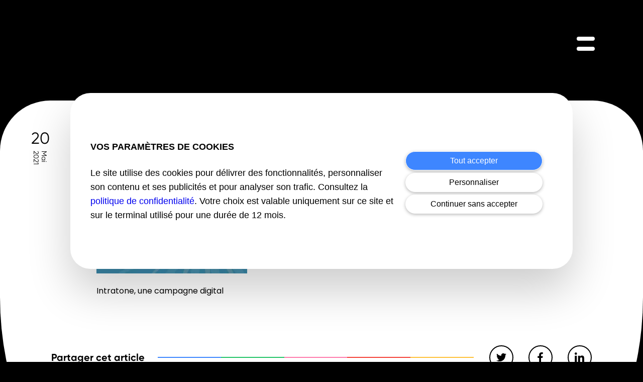

--- FILE ---
content_type: text/html; charset=UTF-8
request_url: https://www.nobilito.fr/realisations/intratone/2header_bd/
body_size: 13702
content:
<!doctype html>
<html dir="ltr" lang="fr-FR" prefix="og: https://ogp.me/ns#">
<head>
	<meta charset="UTF-8">
	<meta name="viewport" content="width=device-width, initial-scale=1">
	<link rel="profile" href="https://gmpg.org/xfn/11">
	<link rel="preconnect" href="https://fonts.gstatic.com">
	<link href="https://fonts.googleapis.com/css2?family=Poppins:wght@300;400;700&display=swap" rel="stylesheet">

	<title>Intratone, une campagne digital | Nobilito</title>
	<style>img:is([sizes="auto" i], [sizes^="auto," i]) { contain-intrinsic-size: 3000px 1500px }</style>
	
		<!-- All in One SEO 4.8.7 - aioseo.com -->
	<meta name="description" content="Intratone, une campagne digital" />
	<meta name="robots" content="max-image-preview:large" />
	<meta name="author" content="Nobilito"/>
	<meta name="google-site-verification" content="iZcYscop-MGAFVVW0QWePynAuI85ae2hz9E_t1Q7Z3Q" />
	<link rel="canonical" href="https://www.nobilito.fr/realisations/intratone/2header_bd/" />
	<meta name="generator" content="All in One SEO (AIOSEO) 4.8.7" />
		<meta property="og:locale" content="fr_FR" />
		<meta property="og:site_name" content="Nobilito | Agence de communication à Nantes" />
		<meta property="og:type" content="article" />
		<meta property="og:title" content="Intratone, une campagne digital | Nobilito" />
		<meta property="og:description" content="Intratone, une campagne digital" />
		<meta property="og:url" content="https://www.nobilito.fr/realisations/intratone/2header_bd/" />
		<meta property="og:image" content="https://www.nobilito.fr/wp-content/uploads/2021/02/04/blason-nobilito-trace-noir-blason-nobilito-trace-noir.png" />
		<meta property="og:image:secure_url" content="https://www.nobilito.fr/wp-content/uploads/2021/02/04/blason-nobilito-trace-noir-blason-nobilito-trace-noir.png" />
		<meta property="og:image:width" content="284" />
		<meta property="og:image:height" content="299" />
		<meta property="article:published_time" content="2021-05-20T08:52:13+00:00" />
		<meta property="article:modified_time" content="2021-05-20T08:55:49+00:00" />
		<meta property="article:publisher" content="https://www.facebook.com/nobilito/" />
		<meta name="twitter:card" content="summary" />
		<meta name="twitter:site" content="@nobilito" />
		<meta name="twitter:title" content="Intratone, une campagne digital | Nobilito" />
		<meta name="twitter:description" content="Intratone, une campagne digital" />
		<meta name="twitter:creator" content="@nobilito" />
		<meta name="twitter:image" content="https://www.nobilito.fr/wp-content/uploads/2021/02/04/blason-nobilito-trace-noir-blason-nobilito-trace-noir.png" />
		<script type="application/ld+json" class="aioseo-schema">
			{"@context":"https:\/\/schema.org","@graph":[{"@type":"BreadcrumbList","@id":"https:\/\/www.nobilito.fr\/realisations\/intratone\/2header_bd\/#breadcrumblist","itemListElement":[{"@type":"ListItem","@id":"https:\/\/www.nobilito.fr#listItem","position":1,"name":"Accueil","item":"https:\/\/www.nobilito.fr","nextItem":{"@type":"ListItem","@id":"https:\/\/www.nobilito.fr\/realisations\/intratone\/2header_bd\/#listItem","name":"Intratone, une campagne digital"}},{"@type":"ListItem","@id":"https:\/\/www.nobilito.fr\/realisations\/intratone\/2header_bd\/#listItem","position":2,"name":"Intratone, une campagne digital","previousItem":{"@type":"ListItem","@id":"https:\/\/www.nobilito.fr#listItem","name":"Accueil"}}]},{"@type":"ItemPage","@id":"https:\/\/www.nobilito.fr\/realisations\/intratone\/2header_bd\/#itempage","url":"https:\/\/www.nobilito.fr\/realisations\/intratone\/2header_bd\/","name":"Intratone, une campagne digital | Nobilito","description":"Intratone, une campagne digital","inLanguage":"fr-FR","isPartOf":{"@id":"https:\/\/www.nobilito.fr\/#website"},"breadcrumb":{"@id":"https:\/\/www.nobilito.fr\/realisations\/intratone\/2header_bd\/#breadcrumblist"},"author":{"@id":"https:\/\/www.nobilito.fr\/club\/author\/nobilito\/#author"},"creator":{"@id":"https:\/\/www.nobilito.fr\/club\/author\/nobilito\/#author"},"datePublished":"2021-05-20T10:52:13+02:00","dateModified":"2021-05-20T10:55:49+02:00"},{"@type":"Organization","@id":"https:\/\/www.nobilito.fr\/#organization","name":"Nobilito","description":"Agence de communication \u00e0 Nantes","url":"https:\/\/www.nobilito.fr\/","telephone":"+33253354000","logo":{"@type":"ImageObject","url":"https:\/\/www.nobilito.fr\/wp-content\/uploads\/2021\/02\/04\/blason-nobilito-trace-noir-blason-nobilito-trace-noir.png","@id":"https:\/\/www.nobilito.fr\/realisations\/intratone\/2header_bd\/#organizationLogo","width":284,"height":299},"image":{"@id":"https:\/\/www.nobilito.fr\/realisations\/intratone\/2header_bd\/#organizationLogo"},"sameAs":["https:\/\/www.facebook.com\/nobilito\/","https:\/\/twitter.com\/nobilito","https:\/\/www.instagram.com\/nobilito_nantes\/","https:\/\/www.tiktok.com\/@agencenobilito","https:\/\/www.youtube.com\/@nobilito","https:\/\/fr.linkedin.com\/company\/nobilito---communication-and-management-consulting"]},{"@type":"Person","@id":"https:\/\/www.nobilito.fr\/club\/author\/nobilito\/#author","url":"https:\/\/www.nobilito.fr\/club\/author\/nobilito\/","name":"Nobilito","image":{"@type":"ImageObject","@id":"https:\/\/www.nobilito.fr\/realisations\/intratone\/2header_bd\/#authorImage","url":"https:\/\/secure.gravatar.com\/avatar\/a00f3d7a4ae9f3680eafa81cbdf9004be3077247a385f4d819b96e21f9cb71a9?s=96&d=mm&r=g","width":96,"height":96,"caption":"Nobilito"}},{"@type":"WebSite","@id":"https:\/\/www.nobilito.fr\/#website","url":"https:\/\/www.nobilito.fr\/","name":"Nobilito","description":"Agence de communication \u00e0 Nantes","inLanguage":"fr-FR","publisher":{"@id":"https:\/\/www.nobilito.fr\/#organization"}}]}
		</script>
		<!-- All in One SEO -->


<!-- Google Tag Manager for WordPress by gtm4wp.com -->
<script data-cfasync="false" data-pagespeed-no-defer>
	var gtm4wp_datalayer_name = "dataLayer";
	var dataLayer = dataLayer || [];
</script>
<!-- End Google Tag Manager for WordPress by gtm4wp.com --><link rel='dns-prefetch' href='//cdnjs.cloudflare.com' />
<link rel="alternate" type="application/rss+xml" title="Nobilito &raquo; Flux" href="https://www.nobilito.fr/feed/" />
<link rel="alternate" type="application/rss+xml" title="Nobilito &raquo; Flux des commentaires" href="https://www.nobilito.fr/comments/feed/" />
<link rel='stylesheet' id='wp-block-library-css' href='https://www.nobilito.fr/wp-includes/css/dist/block-library/style.min.css?ver=6.8.3' type='text/css' media='all' />
<style id='safe-svg-svg-icon-style-inline-css' type='text/css'>
.safe-svg-cover{text-align:center}.safe-svg-cover .safe-svg-inside{display:inline-block;max-width:100%}.safe-svg-cover svg{fill:currentColor;height:100%;max-height:100%;max-width:100%;width:100%}

</style>
<link rel='stylesheet' id='nobi_theme-style-css' href='https://www.nobilito.fr/wp-content/themes/nobi_theme/style.css?ver=202407260649' type='text/css' media='all' />
<script type="text/javascript" src="https://www.nobilito.fr/wp-includes/js/jquery/jquery.min.js?ver=3.7.1" id="jquery-core-js"></script>
<script type="text/javascript" src="https://www.nobilito.fr/wp-includes/js/jquery/jquery-migrate.min.js?ver=3.4.1" id="jquery-migrate-js"></script>
<link rel="https://api.w.org/" href="https://www.nobilito.fr/wp-json/" /><link rel="alternate" title="JSON" type="application/json" href="https://www.nobilito.fr/wp-json/wp/v2/media/10043" /><link rel='shortlink' href='https://www.nobilito.fr/?p=10043' />
<link rel="alternate" title="oEmbed (JSON)" type="application/json+oembed" href="https://www.nobilito.fr/wp-json/oembed/1.0/embed?url=https%3A%2F%2Fwww.nobilito.fr%2Frealisations%2Fintratone%2F2header_bd%2F" />
<link rel="alternate" title="oEmbed (XML)" type="text/xml+oembed" href="https://www.nobilito.fr/wp-json/oembed/1.0/embed?url=https%3A%2F%2Fwww.nobilito.fr%2Frealisations%2Fintratone%2F2header_bd%2F&#038;format=xml" />

<!-- Google Tag Manager for WordPress by gtm4wp.com -->
<!-- GTM Container placement set to footer -->
<script data-cfasync="false" data-pagespeed-no-defer>
	var dataLayer_content = {"pageTitle":"Intratone, une campagne digital | Nobilito","pagePostType":"attachment","pagePostType2":"single-attachment","pagePostAuthor":"Nobilito","pagePostDate":"20 mai 2021","pagePostDateYear":2021,"pagePostDateMonth":5,"pagePostDateDay":20,"pagePostDateDayName":"jeudi","pagePostDateHour":10,"pagePostDateMinute":52,"pagePostDateIso":"2021-05-20T10:52:13+02:00","pagePostDateUnix":1621507933,"pagePostTerms":{"meta":{"resmushed_quality":80,"resmushed_cumulated_original_sizes":2737613,"resmushed_cumulated_optimized_sizes":1243152}},"postID":10043};
	dataLayer.push( dataLayer_content );
</script>
<script data-cfasync="false" data-pagespeed-no-defer>
(function(w,d,s,l,i){w[l]=w[l]||[];w[l].push({'gtm.start':
new Date().getTime(),event:'gtm.js'});var f=d.getElementsByTagName(s)[0],
j=d.createElement(s),dl=l!='dataLayer'?'&l='+l:'';j.async=true;j.src=
'//www.googletagmanager.com/gtm.js?id='+i+dl+'&gtm_auth=munbqwvwdVDCwx_H_5PGig&gtm_preview=env-1&gtm_cookies_win=x';f.parentNode.insertBefore(j,f);
})(window,document,'script','dataLayer','GTM-W34KVQH');
</script>
<!-- End Google Tag Manager for WordPress by gtm4wp.com --><link rel="preload" as="font" crossorigin="anonymous" href="https://www.nobilito.fr/wp-content/themes/nobi_theme/fonts/wigrum/wigrum-bold/wigrum-bold.woff2" />
<link rel="preload" as="font" crossorigin="anonymous" href="https://www.nobilito.fr/wp-content/themes/nobi_theme/fonts/wigrum/wigrum-bold/wigrum-bold.woff" />
<link rel="preload" as="font" crossorigin="anonymous" href="https://www.nobilito.fr/wp-content/themes/nobi_theme/fonts/wigrum/wigrum-bold/wigrum-bold.ttf" />
<link rel="preload" as="font" crossorigin="anonymous" href="https://www.nobilito.fr/wp-content/themes/nobi_theme/fonts/wigrum/wigrum-italic/wigrum-italic.woff" />
<link rel="preload" as="font" crossorigin="anonymous" href="https://www.nobilito.fr/wp-content/themes/nobi_theme/fonts/wigrum/wigrum-italic/wigrum-italic.ttf" />
<link rel="preload" as="font" crossorigin="anonymous" href="https://www.nobilito.fr/wp-content/themes/nobi_theme/fonts/wigrum/wigrum-italic/wigrum-italic.woff2" />
<link rel="preload" as="font" crossorigin="anonymous" href="https://www.nobilito.fr/wp-content/themes/nobi_theme/fonts/wigrum/wigrum-italic/wigrum-italic.css" />
<link rel="preload" as="font" crossorigin="anonymous" href="https://www.nobilito.fr/wp-content/themes/nobi_theme/fonts/wigrum/wigrum-light/wigrum-light.woff" />
<link rel="preload" as="font" crossorigin="anonymous" href="https://www.nobilito.fr/wp-content/themes/nobi_theme/fonts/wigrum/wigrum-light/wigrum-light.woff2" />
<link rel="preload" as="font" crossorigin="anonymous" href="https://www.nobilito.fr/wp-content/themes/nobi_theme/fonts/wigrum/wigrum-light/wigrum-light.ttf" />
<link rel="preload" as="font" crossorigin="anonymous" href="https://www.nobilito.fr/wp-content/themes/nobi_theme/fonts/wigrum/wigrum-light/wigrum-light.css" />
<link rel="preload" as="font" crossorigin="anonymous" href="https://www.nobilito.fr/wp-content/themes/nobi_theme/fonts/wigrum/wigrum-regular/wigrum-regular.woff" />
<link rel="preload" as="font" crossorigin="anonymous" href="https://www.nobilito.fr/wp-content/themes/nobi_theme/fonts/wigrum/wigrum-regular/wigrum-regular.ttf" />
<link rel="preload" as="font" crossorigin="anonymous" href="https://www.nobilito.fr/wp-content/themes/nobi_theme/fonts/wigrum/wigrum-regular/wigrum-regular.woff2" />
<link rel="preload" as="font" crossorigin="anonymous" href="https://www.nobilito.fr/wp-content/themes/nobi_theme/fonts/wigrum/wigrum-regular/wigrum-regular.css" />
<link rel="preload" as="font" crossorigin="anonymous" href="https://www.nobilito.fr/wp-content/themes/nobi_theme/fonts/gilroy/gilroy-extrabold-webfont.woff2" />
<link rel="preload" as="font" crossorigin="anonymous" href="https://www.nobilito.fr/wp-content/themes/nobi_theme/fonts/gilroy/gilroy-semibold-webfont.woff" />
<link rel="preload" as="font" crossorigin="anonymous" href="https://www.nobilito.fr/wp-content/themes/nobi_theme/fonts/gilroy/gilroy-regular-webfont.woff2" />
<link rel="preload" as="font" crossorigin="anonymous" href="https://www.nobilito.fr/wp-content/themes/nobi_theme/fonts/gilroy/gilroy-regular-webfont.woff" />
<link rel="preload" as="font" crossorigin="anonymous" href="https://www.nobilito.fr/wp-content/themes/nobi_theme/fonts/gilroy/gilroy-semibold-webfont.woff2" />
<link rel="preload" as="font" crossorigin="anonymous" href="https://www.nobilito.fr/wp-content/themes/nobi_theme/fonts/gilroy/gilroy-extrabold-webfont.woff" />
<link rel="preload" as="font" crossorigin="anonymous" href="https://www.nobilito.fr/wp-content/themes/nobi_theme/fonts/gilroy/gilroy-bold-webfont.woff2" />
<link rel="preload" as="font" crossorigin="anonymous" href="https://www.nobilito.fr/wp-content/themes/nobi_theme/fonts/gilroy/gilroy-bold-webfont.woff" />
<link rel="preload" as="font" crossorigin="anonymous" href="https://www.nobilito.fr/wp-content/themes/nobi_theme/fonts/icomoon/icomoon.svg" />
<link rel="preload" as="font" crossorigin="anonymous" href="https://www.nobilito.fr/wp-content/themes/nobi_theme/fonts/icomoon/icomoon.eot" />
<link rel="preload" as="font" crossorigin="anonymous" href="https://www.nobilito.fr/wp-content/themes/nobi_theme/fonts/icomoon/icomoon.woff" />
<link rel="preload" as="font" crossorigin="anonymous" href="https://www.nobilito.fr/wp-content/themes/nobi_theme/fonts/icomoon/icomoon.ttf" />
<link rel="icon" href="https://www.nobilito.fr/wp-content/uploads/2021/02/04/blason-nobilito-trace-noir-blason-nobilito-trace-noir-150x150.png" sizes="32x32" />
<link rel="icon" href="https://www.nobilito.fr/wp-content/uploads/2021/02/04/blason-nobilito-trace-noir-blason-nobilito-trace-noir.png" sizes="192x192" />
<link rel="apple-touch-icon" href="https://www.nobilito.fr/wp-content/uploads/2021/02/04/blason-nobilito-trace-noir-blason-nobilito-trace-noir.png" />
<meta name="msapplication-TileImage" content="https://www.nobilito.fr/wp-content/uploads/2021/02/04/blason-nobilito-trace-noir-blason-nobilito-trace-noir.png" />
</head>
<body class="attachment wp-singular attachment-template-default single single-attachment postid-10043 attachmentid-10043 attachment-png wp-embed-responsive wp-theme-nobi_theme">
<div id="page" class="site">
	<a class="skip-link screen-reader-text" href="#content">Skip to content</a>

	<header id="masthead" class="site-header">

		<div class="site-header-inner">
			<!--  Logo    -->
				<a title="Page d'accueil Nobilito" href="https://www.nobilito.fr"
				   class="custom-logo-link" rel="home">

        <span class="logo">
         	<svg xmlns="http://www.w3.org/2000/svg" width="201" height="44" viewBox="0 0 201 44">
    <path fill="currentColor" fill-rule="evenodd" d="M128.593 33.559c0 1.436 1.156 2.6 2.582 2.6l.017 6.744h-.975c-5.354 0-9.71-4.386-9.71-9.777V4.739h8.086v28.82zm-42.984 1.923c3.77 0 6.835-3.087 6.838-6.881-.003-3.795-3.069-6.882-6.838-6.882-3.77 0-6.835 3.087-6.838 6.882.003 3.794 3.069 6.88 6.838 6.88zm.7-21.886c7.548 0 14.203 6.718 14.206 15.005-.003 8.287-6.658 15.004-14.206 15.004-3.844 0-7.404-1.653-9.676-4.337-1.781 2.214-4.5 3.635-7.544 3.635h-.975l.017-6.744a2.592 2.592 0 0 0 2.582-2.6V4.739h8.085v11.85c1.861-1.88 4.363-2.993 7.511-2.993zm19.41 29.307V14.309h8.066v28.594h-8.066zM109.752 0c2.599 0 4.706 2.122 4.706 4.739 0 2.616-2.107 4.738-4.706 4.738s-4.706-2.122-4.706-4.738c0-2.617 2.107-4.739 4.706-4.739zm27.076 42.903V14.309h8.067v28.594h-8.067zM140.862 0c2.599 0 4.705 2.122 4.705 4.739 0 2.616-2.106 4.738-4.705 4.738-2.6 0-4.706-2.122-4.706-4.738 0-2.617 2.107-4.739 4.706-4.739zm45.23 35.492c3.771 0 6.84-3.089 6.84-6.887 0-3.796-3.069-6.886-6.84-6.886-3.77 0-6.838 3.09-6.838 6.886 0 3.798 3.068 6.887 6.839 6.887zm0-21.896c8.233 0 14.906 6.72 14.906 15.01s-6.673 15.009-14.905 15.009c-4.287 0-8.15-1.825-10.869-4.743-1.913 2.866-4.902 4.744-8.78 4.744-7.064 0-12.81-5.787-12.81-12.9v-8.961h-4.304v-7.446h4.304v-9.57h8.067v9.57h6.158v7.446h-6.158v9.463c0 2.634 2.128 4.777 4.743 4.777s4.743-2.143 4.743-4.777v-2.613c0-8.288 6.673-15.009 14.906-15.009zM50.095 35.492c3.771 0 6.84-3.089 6.84-6.887 0-3.796-3.069-6.886-6.84-6.886-3.77 0-6.838 3.09-6.838 6.886 0 3.798 3.068 6.887 6.838 6.887zm0-21.896c8.233 0 14.906 6.72 14.906 15.01 0 8.289-6.673 15.01-14.906 15.01-8.232 0-14.905-6.721-14.905-15.01 0-8.29 6.673-15.01 14.905-15.01zm-31.67 0c6.778 0 12.059 5.437 12.059 12.143v17.164h-8.067V27.471c0-3.261-2.626-5.907-5.865-5.907-3.24 0-5.866 2.646-5.866 5.907v15.432H2.6v-19.26c0-1.436-1.157-2.6-2.582-2.6L0 14.298h.976c3.241 0 6.11 1.614 7.874 4.08 2.203-2.902 5.667-4.783 9.575-4.783z"/>
</svg>
        </span>

					<span class="sign">
          	<svg xmlns="http://www.w3.org/2000/svg" viewBox="0 0 60 64">
	<path fill="currentColor" fill-rule="evenodd"
				d="M43.894 41.799h-7.536V27.33c0-3.058-2.454-5.538-5.48-5.538-3.027 0-5.48 2.48-5.48 5.538v14.468h-7.554V23.742c0-1.347-1.08-2.439-2.412-2.439l-.017-6.322h.912c3.028 0 5.707 1.513 7.356 3.825 2.059-2.72 5.294-4.484 8.945-4.484 6.331 0 11.266 5.097 11.266 11.385v16.092zM0-.001v33.42c0 16.7 13.396 30.236 29.922 30.236 16.525 0 29.92-13.537 29.92-30.236V0H0z"/>
</svg>
        	</span>

				</a>
			<!--  END Logo    -->
		</div>

		<div id="container-nav" class="container-nav">

			<div class="container-one">

				<div class="container-one-header">
					<a title="Page d'accueil Nobilito" href="https://www.nobilito.fr"
					   class="custom-logo-link" rel="home">

            <span class="logo">
              <svg xmlns="http://www.w3.org/2000/svg" width="201" height="44" viewBox="0 0 201 44">
    <path fill="#ffffff" fill-rule="evenodd" d="M128.593 33.559c0 1.436 1.156 2.6 2.582 2.6l.017 6.744h-.975c-5.354 0-9.71-4.386-9.71-9.777V4.739h8.086v28.82zm-42.984 1.923c3.77 0 6.835-3.087 6.838-6.881-.003-3.795-3.069-6.882-6.838-6.882-3.77 0-6.835 3.087-6.838 6.882.003 3.794 3.069 6.88 6.838 6.88zm.7-21.886c7.548 0 14.203 6.718 14.206 15.005-.003 8.287-6.658 15.004-14.206 15.004-3.844 0-7.404-1.653-9.676-4.337-1.781 2.214-4.5 3.635-7.544 3.635h-.975l.017-6.744a2.592 2.592 0 0 0 2.582-2.6V4.739h8.085v11.85c1.861-1.88 4.363-2.993 7.511-2.993zm19.41 29.307V14.309h8.066v28.594h-8.066zM109.752 0c2.599 0 4.706 2.122 4.706 4.739 0 2.616-2.107 4.738-4.706 4.738s-4.706-2.122-4.706-4.738c0-2.617 2.107-4.739 4.706-4.739zm27.076 42.903V14.309h8.067v28.594h-8.067zM140.862 0c2.599 0 4.705 2.122 4.705 4.739 0 2.616-2.106 4.738-4.705 4.738-2.6 0-4.706-2.122-4.706-4.738 0-2.617 2.107-4.739 4.706-4.739zm45.23 35.492c3.771 0 6.84-3.089 6.84-6.887 0-3.796-3.069-6.886-6.84-6.886-3.77 0-6.838 3.09-6.838 6.886 0 3.798 3.068 6.887 6.839 6.887zm0-21.896c8.233 0 14.906 6.72 14.906 15.01s-6.673 15.009-14.905 15.009c-4.287 0-8.15-1.825-10.869-4.743-1.913 2.866-4.902 4.744-8.78 4.744-7.064 0-12.81-5.787-12.81-12.9v-8.961h-4.304v-7.446h4.304v-9.57h8.067v9.57h6.158v7.446h-6.158v9.463c0 2.634 2.128 4.777 4.743 4.777s4.743-2.143 4.743-4.777v-2.613c0-8.288 6.673-15.009 14.906-15.009zM50.095 35.492c3.771 0 6.84-3.089 6.84-6.887 0-3.796-3.069-6.886-6.84-6.886-3.77 0-6.838 3.09-6.838 6.886 0 3.798 3.068 6.887 6.838 6.887zm0-21.896c8.233 0 14.906 6.72 14.906 15.01 0 8.289-6.673 15.01-14.906 15.01-8.232 0-14.905-6.721-14.905-15.01 0-8.29 6.673-15.01 14.905-15.01zm-31.67 0c6.778 0 12.059 5.437 12.059 12.143v17.164h-8.067V27.471c0-3.261-2.626-5.907-5.865-5.907-3.24 0-5.866 2.646-5.866 5.907v15.432H2.6v-19.26c0-1.436-1.157-2.6-2.582-2.6L0 14.298h.976c3.241 0 6.11 1.614 7.874 4.08 2.203-2.902 5.667-4.783 9.575-4.783z"/>
</svg>
            </span>

					</a>

					<button class="close-menu">

					</button>
				</div>

				<!-- Menu supérieur (Recrutement / Contact) -->
				<div class="menu-superieur">
					<nav class="menu-menu-superieur-container"><ul id="menu-menu-superieur" class=""><li id="menu-item-11770" class="menu-item menu-item-type-post_type menu-item-object-page menu-item-11770"><a href="https://www.nobilito.fr/agence-nous-rejoindre/">Postuler</a></li>
<li id="menu-item-11751" class="menu-item menu-item-type-post_type menu-item-object-page menu-item-11751"><a href="https://www.nobilito.fr/contact/">Nous contacter</a></li>
</ul></nav>				</div>

				<!-- Menu principal -->
				<div class="menu-principal">
					<nav class="menu-menu-principal-container"><ul id="menu-menu-principal" class=""><li id="menu-item-7589" class="menu-item menu-item-type-post_type menu-item-object-page menu-item-has-children menu-item-7589"><a href="https://www.nobilito.fr/agence/">L’agence</a>
<ul class="sub-menu">
	<li id="menu-item-14990" class="menu-item menu-item-type-post_type menu-item-object-page menu-item-14990"><a href="https://www.nobilito.fr/agence/notre-raison-d-etre/">Notre raison d’être</a></li>
	<li id="menu-item-11746" class="menu-item menu-item-type-post_type menu-item-object-page menu-item-11746"><a href="https://www.nobilito.fr/agence/nos-engagements/">Nos engagements</a></li>
	<li id="menu-item-11744" class="menu-item menu-item-type-post_type menu-item-object-page menu-item-11744"><a href="https://www.nobilito.fr/agence/nantes/">Agence de Nantes</a></li>
	<li id="menu-item-11748" class="menu-item menu-item-type-post_type menu-item-object-page menu-item-11748"><a href="https://www.nobilito.fr/agence/nobiteam/">Notre équipe</a></li>
</ul>
</li>
<li id="menu-item-7719" class="menu-item menu-item-type-post_type_archive menu-item-object-realisations menu-item-7719"><a href="https://www.nobilito.fr/realisations/">Réalisations</a></li>
<li id="menu-item-11749" class="menu-item menu-item-type-post_type menu-item-object-page current_page_parent menu-item-11749"><a href="https://www.nobilito.fr/club/">Le Club</a></li>
<li id="menu-item-9080" class="menu-item menu-item-type-post_type menu-item-object-page menu-item-9080"><a href="https://www.nobilito.fr/nos-publications/">Nos publications</a></li>
<li id="menu-item-15378" class="menu-item menu-item-type-post_type menu-item-object-page menu-item-15378"><a href="https://www.nobilito.fr/nos-formations-digitales-et-social-media-certifiees-qualiopi/">Nos formations</a></li>
</ul></nav>				</div>

				<!-- Menu expertises -->
				<div class="menu-expertises">
					<div class="menu-title">
						Expertises					</div>
					<nav class="menu-menu-expertises-container"><ul id="menu-menu-expertises" class=""><li id="menu-item-11688" class="menu-item menu-item-type-post_type menu-item-object-page menu-item-has-children menu-item-11688"><a href="https://www.nobilito.fr/strategie/"><span class="title-start">Stratégie</span></a>
<ul class="sub-menu">
	<li id="menu-item-11753" class="menu-item menu-item-type-post_type menu-item-object-page menu-item-11753"><a href="https://www.nobilito.fr/strategie/strategie-de-marque/">Stratégie de marque</a></li>
	<li id="menu-item-11754" class="menu-item menu-item-type-post_type menu-item-object-page menu-item-11754"><a href="https://www.nobilito.fr/strategie/plateforme-de-marque/">Naming</a></li>
	<li id="menu-item-11752" class="menu-item menu-item-type-post_type menu-item-object-page menu-item-11752"><a href="https://www.nobilito.fr/strategie/plan-de-communication/">Plan de communication</a></li>
	<li id="menu-item-11755" class="menu-item menu-item-type-post_type menu-item-object-page menu-item-11755"><a href="https://www.nobilito.fr/strategie/strategie-digitale/">Stratégie digitale</a></li>
	<li id="menu-item-11756" class="menu-item menu-item-type-post_type menu-item-object-page menu-item-11756"><a href="https://www.nobilito.fr/strategie/marque-employeur/">Marque employeur</a></li>
</ul>
</li>
<li id="menu-item-11687" class="menu-item menu-item-type-post_type menu-item-object-page menu-item-has-children menu-item-11687"><a href="https://www.nobilito.fr/content/"><span class="title-start">Content</span></a>
<ul class="sub-menu">
	<li id="menu-item-11757" class="menu-item menu-item-type-post_type menu-item-object-page menu-item-11757"><a href="https://www.nobilito.fr/content/creation-identite-de-marque/">Création &#038; identité de marque</a></li>
	<li id="menu-item-11760" class="menu-item menu-item-type-post_type menu-item-object-page menu-item-11760"><a href="https://www.nobilito.fr/content/brand-content/">Brand content – Contenu de marque</a></li>
	<li id="menu-item-11758" class="menu-item menu-item-type-post_type menu-item-object-page menu-item-11758"><a href="https://www.nobilito.fr/content/motion-design/">Motion design</a></li>
	<li id="menu-item-11761" class="menu-item menu-item-type-post_type menu-item-object-page menu-item-11761"><a href="https://www.nobilito.fr/content/edition/">Edition – Support print</a></li>
</ul>
</li>
<li id="menu-item-11766" class="menu-item menu-item-type-post_type menu-item-object-page menu-item-has-children menu-item-11766"><a href="https://www.nobilito.fr/digital/"><span class="title-start">Digital</span></a>
<ul class="sub-menu">
	<li id="menu-item-11769" class="menu-item menu-item-type-post_type menu-item-object-page menu-item-11769"><a href="https://www.nobilito.fr/digital/ergonomie-web/">UX design</a></li>
	<li id="menu-item-15348" class="menu-item menu-item-type-post_type menu-item-object-page menu-item-15348"><a href="https://www.nobilito.fr/digital/accessibilite-web/">Accessibilité web</a></li>
	<li id="menu-item-11768" class="menu-item menu-item-type-post_type menu-item-object-page menu-item-11768"><a href="https://www.nobilito.fr/digital/sites-web/">Création de sites web</a></li>
	<li id="menu-item-11767" class="menu-item menu-item-type-post_type menu-item-object-page menu-item-11767"><a href="https://www.nobilito.fr/digital/e-commerce/">Site e-commerce</a></li>
	<li id="menu-item-11765" class="menu-item menu-item-type-post_type menu-item-object-page menu-item-11765"><a href="https://www.nobilito.fr/activation/marketing-automation/">Marketing automation</a></li>
</ul>
</li>
<li id="menu-item-11689" class="menu-item menu-item-type-post_type menu-item-object-page menu-item-has-children menu-item-11689"><a href="https://www.nobilito.fr/activation/"><span class="title-start">Activation</span></a>
<ul class="sub-menu">
	<li id="menu-item-11759" class="menu-item menu-item-type-post_type menu-item-object-page menu-item-11759"><a href="https://www.nobilito.fr/content/publicite/">Publicité</a></li>
	<li id="menu-item-11763" class="menu-item menu-item-type-post_type menu-item-object-page menu-item-11763"><a href="https://www.nobilito.fr/activation/webmarketing/">Marketing digital</a></li>
	<li id="menu-item-14025" class="menu-item menu-item-type-post_type menu-item-object-page menu-item-14025"><a href="https://www.nobilito.fr/activation/accompagnement-seo-et-sea/">Accompagnement SEO et SEA</a></li>
	<li id="menu-item-11762" class="menu-item menu-item-type-post_type menu-item-object-page menu-item-11762"><a href="https://www.nobilito.fr/activation/community-management/">Social media</a></li>
	<li id="menu-item-11764" class="menu-item menu-item-type-post_type menu-item-object-page menu-item-11764"><a href="https://www.nobilito.fr/activation/agence-strategie-influence-social-selling/">Influence et social selling</a></li>
</ul>
</li>
</ul></nav>				</div>

			</div>

		</div>

		<div class="header-nav-action">
			<button class="menu-toggle" aria-controls="container-nav" aria-expanded="false"></button>
		</div>

	</header><!-- #masthead -->

	<div id="content" class="site-content">
		<div class="progress-bar">
			<div class="progress-bar-inner">

			</div>
		</div>

	<div id="primary" class="content-area">
		<main id="main" class="site-main">

		
<article id="post-10043"
	class="post-10043 attachment type-attachment status-inherit hentry"	>

	<header class="post_header">
			</header><!-- .entry-header -->

	<section class="entry-content post_content call_to_action">
		<div class="entry-content-inner wrap">

			<time datetime="2021-05-20 10:52:13">
				<span class="day">20</span>
				<span class="month">
          <span>mai</span>
          <span>2021</span>
        </span>
			</time>

			<div class="content-inner mo-6of6 d-10of12 xl-8of12">
				<!--   Zone de titre   -->
								<h1 class="entry-title">Intratone, une campagne digital</h1>				<p class="attachment"><a href='https://www.nobilito.fr/wp-content/uploads/2021/05/20/2header-bd.png'><img fetchpriority="high" decoding="async" width="300" height="208" src="https://www.nobilito.fr/wp-content/uploads/2021/05/20/2header-bd-300x208.png" class="attachment-medium size-medium" alt="Intratone, une campagne digital" srcset="https://www.nobilito.fr/wp-content/uploads/2021/05/20/2header-bd-300x208.png 300w, https://www.nobilito.fr/wp-content/uploads/2021/05/20/2header-bd-1024x710.png 1024w, https://www.nobilito.fr/wp-content/uploads/2021/05/20/2header-bd-768x532.png 768w, https://www.nobilito.fr/wp-content/uploads/2021/05/20/2header-bd-375x260.png 375w, https://www.nobilito.fr/wp-content/uploads/2021/05/20/2header-bd-642x445.png 642w, https://www.nobilito.fr/wp-content/uploads/2021/05/20/2header-bd-802x556.png 802w, https://www.nobilito.fr/wp-content/uploads/2021/05/20/2header-bd-216x150.png 216w, https://www.nobilito.fr/wp-content/uploads/2021/05/20/2header-bd.png 1200w" sizes="(max-width: 300px) 100vw, 300px" /></a></p>
<p>Intratone, une campagne digital</p>
			</div>
			<div class="social-share">

  <p>
    Partager cet article  </p>

  <div class="social-share-block">
    <a class="social-share-button" onclick="return share(this.href);"
       href="https://twitter.com/intent/tweet?url=https%3A%2F%2Fwww.nobilito.fr%2Frealisations%2Fintratone%2F2header_bd%2F&amp;text=Intratone%2C+une+campagne+digital">
			<?xml version="1.0" encoding="UTF-8"?>
<svg width="72px" height="60px" viewBox="0 0 72 60" version="1.1" xmlns="http://www.w3.org/2000/svg" xmlns:xlink="http://www.w3.org/1999/xlink">
    <!-- Generator: Sketch 63 (92445) - https://sketch.com -->
    <title></title>
    <desc>Created with Sketch.</desc>
    <g id="Symbols" stroke="none" stroke-width="1" fill="none" fill-rule="evenodd">
        <path d="M22.640571,59.2499946 C31.2655497,59.2499946 38.906158,57.0468742 45.5623914,52.6406354 C51.6561261,48.7031448 56.3904906,43.4062817 59.7654825,36.7500483 C63.046724,30.4688125 64.6873458,23.9532038 64.6873458,17.2032199 C64.6873458,16.3594719 64.6404716,15.7500991 64.5467211,15.3750992 C67.4529649,13.2188551 69.9373325,10.6407348 71.9998283,7.64074268 C69.187335,8.85949049 66.3748417,9.65636216 63.5623485,10.031362 C66.7498416,8.06261668 68.9060857,5.34387387 70.031083,1.87513143 C67.1248392,3.5626274 63.9842224,4.7344989 60.6092305,5.39074805 C59.2029838,3.9845014 57.5858002,2.85950408 55.7576796,2.01575609 C53.9295589,1.1720081 51.9373755,0.75013411 49.7811313,0.75013411 C47.1561369,0.75013411 44.7186434,1.40638326 42.4686487,2.71887942 C40.2186541,4.03137557 38.4374076,5.8360602 37.1249115,8.13292901 C35.8124153,10.4297978 35.1561662,12.8907294 35.1561662,15.5157239 C35.1561662,16.6407212 35.2499167,17.7657185 35.4374155,18.8907159 C29.4374291,18.6094665 23.7890065,17.1094694 18.4921434,14.3907266 C13.1952803,11.6719838 8.71872921,8.0157425 5.06248793,3.42200274 C3.65624128,5.76574787 2.95311796,8.2266795 2.95311796,10.8047976 C2.95311796,13.3829158 3.56249079,15.7500991 4.7812386,17.9063432 C5.99998641,20.0625874 7.5937319,21.8438338 9.5624772,23.2500805 C7.21873207,23.15633 5.01561376,22.500083 2.95311796,21.2813352 L2.95311796,21.5625845 C2.95311796,25.0313269 4.07811528,28.1250696 6.32810991,30.8438124 C8.57810455,33.5625552 11.3905978,35.2969275 14.7655898,36.046925 C13.4530936,36.3281743 12.1405953,36.468799 10.8280992,36.468799 C9.9843512,36.468799 9.09372903,36.4219248 8.15623055,36.3281743 C9.09372903,39.2344181 10.804661,41.6484734 13.2890308,43.5703445 C15.7734006,45.4922157 18.6562062,46.4531501 21.9374477,46.4531501 C16.4999599,50.6718901 10.359351,52.7812601 3.51561662,52.7812601 C2.20312046,52.7812601 1.03124683,52.7343859 0,52.6406354 C6.8437344,57.0468742 14.39059,59.2499946 22.640571,59.2499946 Z" id="" fill="#FFFFFF" fill-rule="nonzero" style="mix-blend-mode: difference;"></path>
    </g>
</svg>    </a>

    <a class="fb-xfbml-parse-ignore social-share-button" onclick="return share(this.href);"
       href="https://www.facebook.com/sharer/sharer.php?u=https%3A%2F%2Fwww.nobilito.fr%2Frealisations%2Fintratone%2F2header_bd%2F&amp;src=sdkpreparse">
			<?xml version="1.0" encoding="UTF-8"?>
<svg width="38px" height="72px" viewBox="0 0 38 72" version="1.1" xmlns="http://www.w3.org/2000/svg" xmlns:xlink="http://www.w3.org/1999/xlink">
    <!-- Generator: Sketch 63 (92445) - https://sketch.com -->
    <title></title>
    <desc>Created with Sketch.</desc>
    <g id="Symbols" stroke="none" stroke-width="1" fill="none" fill-rule="evenodd">
        <path d="M24.4843177,71.9999785 L24.4843177,39.7969303 L34.7499182,39.7969303 L36.4374142,27.0000858 L24.4843177,27.0000858 L24.4843177,18.140732 C24.4843177,16.0782362 24.8593175,14.5782412 25.609315,13.6407427 C26.5468135,12.5157454 28.2811836,11.9532467 30.8124276,11.9532467 L37.5624115,11.9532467 L37.5624115,0.562648863 C35.0311675,0.187649041 31.7499261,0.000150203705 27.718685,0.000150203705 C22.7499475,0.000150203705 18.7655806,1.47670918 15.7655885,4.42982714 C12.7655963,7.3829451 11.2655992,11.5313727 11.2655992,16.87511 L11.2655992,27.0000858 L0.4375,27.0000858 L0.4375,39.7969303 L11.2655992,39.7969303 L11.2655992,71.9999785 L24.4843177,71.9999785 Z" id="" fill="#FFFFFF" fill-rule="nonzero" style="mix-blend-mode: difference;"></path>
    </g>
</svg>    </a>

    <a onclick="return share(this.href);" class="social-share-button"
       href="https://www.linkedin.com/shareArticle?mini=true&amp;url=https%3A%2F%2Fwww.nobilito.fr%2Frealisations%2Fintratone%2F2header_bd%2F&amp;title=Intratone%2C+une+campagne+digital">
			<?xml version="1.0" encoding="UTF-8"?>
<svg width="63px" height="64px" viewBox="0 0 63 64" version="1.1" xmlns="http://www.w3.org/2000/svg" xmlns:xlink="http://www.w3.org/1999/xlink">
    <!-- Generator: Sketch 63 (92445) - https://sketch.com -->
    <title></title>
    <desc>Created with Sketch.</desc>
    <g id="Symbols" stroke="none" stroke-width="1" fill="none" fill-rule="evenodd">
        <path d="M7.5937319,15.6876033 C9.65622769,15.6876033 11.437472,14.9376058 12.9374692,13.4376086 C14.4374663,11.9376115 15.1874638,10.1563672 15.1874638,8.09387137 C15.1874638,6.03137557 14.4374663,4.25013125 12.9374692,2.75013411 C11.437472,1.25013697 9.65622769,0.500139475 7.5937319,0.500139475 C5.5312361,0.500139475 3.74999177,1.25013697 2.24999464,2.75013411 C0.749997497,4.25013125 0,6.03137557 0,8.09387137 C0,10.1563672 0.749997497,11.9376115 2.24999464,13.4376086 C3.74999177,14.9376058 5.5312361,15.6876033 7.5937319,15.6876033 Z M35.2967908,63.4999893 L35.2967908,42.6875389 C35.2967908,39.4062974 35.765539,36.9219276 36.7030375,35.2344317 C37.9217853,32.984437 40.0311553,31.8594397 43.0311474,31.8594397 C46.0311395,31.8594397 48.0467612,33.1250617 49.078008,35.6563057 C49.6405066,37.1563028 49.921756,39.5937963 49.921756,42.9687882 L49.921756,63.4999893 L62.9998498,63.4999893 L62.9998498,40.4375443 C62.9998498,33.9688097 62.0623513,29.1875711 60.1873565,26.0938285 C57.749863,22.2500883 53.4842468,20.3282172 47.390512,20.3282172 C44.3905199,20.3282172 41.7655254,21.0782147 39.5155308,22.5782118 C37.453035,23.7969596 35.95304,25.343831 35.0155415,27.2188258 L34.8749169,27.2188258 L34.8749169,21.4532145 L22.3593217,21.4532145 L22.3593217,63.4999893 L35.2967908,63.4999893 Z M14.0624665,63.4999893 L14.0624665,21.4532145 L0.984372653,21.4532145 L0.984372653,63.4999893 L14.0624665,63.4999893 Z" id="" fill="#FFFFFF" fill-rule="nonzero" style="mix-blend-mode: difference;"></path>
    </g>
</svg>    </a>
  </div>

</div>

<script>
  function share(n) {
    return window.open(n, "", "resizable=no, location=no, width=400, height=250, menubar=no, status=no, scrollbars=no, menubar=no"), !1
  }
</script>
		</div>

			</section><!-- .entry-content -->

	
			<footer class="footer-club post_footer">
			<div class="club-pattern">

				<div class="wrap">
					<div class="grid gutters-4">
						<div class="row">

							<div class="title_flex mo-6of6 t-3of6 d-12of12">
								<h2>
									<span>à découvrir sur</span>
									<span class="club_link">le club</span>
								</h2>
							</div>

															
<article id="post-16181" class="post_list-one mo-6of6 t-3of6 d-4of12 post-16181 post type-post status-publish format-standard has-post-thumbnail hentry category-sites-web">
  <a title="Lire : Accessibilité web : un engagement qui valorise votre marque"
     href="https://www.nobilito.fr/club/accessibilite-web-un-engagement-qui-valorise-votre-marque/"
     class="red "
	  >

	  <header>
		  		    <img width="400" height="338" src="https://www.nobilito.fr/wp-content/uploads/2025/10/16/251016-illu-article-accessibilite-2-400x338.png" class="attachment-post_thumb_r size-post_thumb_r wp-post-image" alt="251016-Illu-article-accessibilité" decoding="async" srcset="https://www.nobilito.fr/wp-content/uploads/2025/10/16/251016-illu-article-accessibilite-2-400x338.png 400w, https://www.nobilito.fr/wp-content/uploads/2025/10/16/251016-illu-article-accessibilite-2-800x676.png 800w" sizes="(max-width: 400px) 100vw, 400px" />		  	  </header>

    <div class="post_list-one-title">

      <p class="h4">Accessibilité web : un engagement qui valorise votre marque</p>
    </div>

	  <time datetime="2025-10-16 15:19:23">
		  <span class="day">16</span>
		  <span class="month">
          <span>octobre</span>
          <span>2025</span>
        </span>
	  </time>

  </a>
</article><!-- #post-16181 -->
															
<article id="post-16153" class="post_list-one mo-6of6 t-3of6 d-4of12 post-16153 post type-post status-publish format-standard has-post-thumbnail hentry category-recrutement category-vie-agence">
  <a title="Lire : Recherche développeur·se web"
     href="https://www.nobilito.fr/club/recherche-developpeur%c2%b7se-web/"
     class="green "
	  >

	  <header>
		  		    <img width="400" height="338" src="https://www.nobilito.fr/wp-content/uploads/2025/06/03/250528-illu-article-moderation-2-400x338.png" class="attachment-post_thumb_r size-post_thumb_r wp-post-image" alt="250528-illu-article-moderation-2" decoding="async" srcset="https://www.nobilito.fr/wp-content/uploads/2025/06/03/250528-illu-article-moderation-2-400x338.png 400w, https://www.nobilito.fr/wp-content/uploads/2025/06/03/250528-illu-article-moderation-2-800x676.png 800w" sizes="(max-width: 400px) 100vw, 400px" />		  	  </header>

    <div class="post_list-one-title">

      <p class="h4">Recherche développeur·se web</p>
    </div>

	  <time datetime="2025-10-01 12:55:17">
		  <span class="day">01</span>
		  <span class="month">
          <span>octobre</span>
          <span>2025</span>
        </span>
	  </time>

  </a>
</article><!-- #post-16153 -->
															
<article id="post-16124" class="post_list-one mo-6of6 t-3of6 d-4of12 post-16124 post type-post status-publish format-standard has-post-thumbnail hentry category-crea category-vie-agence">
  <a title="Lire : Recherche directeur·trice artistique web/print &#8211; CDI"
     href="https://www.nobilito.fr/club/recherche-directeur%c2%b7trice-artistique-web-print-cdi/"
     class="blue "
	  >

	  <header>
		  		    <img width="400" height="338" src="https://www.nobilito.fr/wp-content/uploads/2025/03/11/250311-illu-article-co-branding-400x338.png" class="attachment-post_thumb_r size-post_thumb_r wp-post-image" alt="co-branding" decoding="async" loading="lazy" srcset="https://www.nobilito.fr/wp-content/uploads/2025/03/11/250311-illu-article-co-branding-400x338.png 400w, https://www.nobilito.fr/wp-content/uploads/2025/03/11/250311-illu-article-co-branding-800x676.png 800w" sizes="auto, (max-width: 400px) 100vw, 400px" />		  	  </header>

    <div class="post_list-one-title">

      <p class="h4">Recherche directeur·trice artistique web/print &#8211; CDI</p>
    </div>

	  <time datetime="2025-09-16 22:25:47">
		  <span class="day">16</span>
		  <span class="month">
          <span>septembre</span>
          <span>2025</span>
        </span>
	  </time>

  </a>
</article><!-- #post-16124 -->
							
							<div class="mo-6of6 t-3of6 d-12of12">
								<a class="icon-Agence-02 btn-club-arrow" title="Découvrir le club"
								   href="https://www.nobilito.fr/club">
								</a>
							</div>

						</div>
					</div>
				</div>
			</div>
		</footer>
	
</article><!-- #post-10043 -->

		</main><!-- #main -->
	</div><!-- #primary -->


</div><!-- #content -->

<footer id="colophon" class="site-footer">
	<div class="site-footer-inner">

		<div class="signifiant">
			<svg xmlns="http://www.w3.org/2000/svg" width="60" height="64" viewBox="0 0 60 64">
				<path fill="#000" fill-rule="evenodd"
							d="M43.894 41.799h-7.536V27.33c0-3.058-2.454-5.538-5.48-5.538-3.027 0-5.48 2.48-5.48 5.538v14.468h-7.554V23.742c0-1.347-1.08-2.439-2.412-2.439l-.017-6.322h.912c3.028 0 5.707 1.513 7.356 3.825 2.059-2.72 5.294-4.484 8.945-4.484 6.331 0 11.266 5.097 11.266 11.385v16.092zM0-.001v33.42c0 16.7 13.396 30.236 29.922 30.236 16.525 0 29.92-13.537 29.92-30.236V0H0z"/>
			</svg>
		</div>

		<div class="site-footer-content wrap">
			<p class="baseline">Agence de communication omnicanale</p>

			<!--     Réseaux sociaux       -->
						
			<div class="social_nav">
									<a class="social_nav__btn" href="https://www.instagram.com/nobilito_nantes/?hl=fr" target="_blank"">
						<?xml version="1.0" encoding="UTF-8"?>
<svg width="63px" height="64px" viewBox="0 0 63 64" version="1.1" xmlns="http://www.w3.org/2000/svg" xmlns:xlink="http://www.w3.org/1999/xlink">
    <!-- Generator: Sketch 63 (92445) - https://sketch.com -->
    <title></title>
    <desc>Created with Sketch.</desc>
    <g id="Symbols" stroke="none" stroke-width="1" fill="none" fill-rule="evenodd">
        <path d="M32.657993,63.4991113 C38.1520611,63.490624 42.148841,63.4206044 44.648331,63.2890523 C47.3201997,63.1484276 49.6405066,62.7499918 51.609252,62.0937426 C53.9529971,61.2499946 55.9920547,59.9609345 57.7264249,58.2265643 C59.460795,56.4921942 60.7498552,54.4531366 61.5936031,52.1093914 C62.2498523,50.1406461 62.6482881,47.8203392 62.7889128,45.1484705 C62.9295375,42.4766019 62.9998498,38.0937991 62.9998498,32.0000644 L62.9998498,30.8422889 C62.9936064,25.35105 62.9469272,21.3776105 62.8592251,18.9219706 C62.6717263,16.2032278 62.2498523,13.8594826 61.5936031,11.8907373 C60.7498552,9.54699219 59.460795,7.50793455 57.7264249,5.7735644 C55.9920547,4.03919425 53.9529971,2.75013411 51.609252,1.90638612 C49.6405066,1.25013697 47.3201997,0.851701137 44.648331,0.711076472 C41.9764624,0.570451807 37.5936597,0.500139475 31.4999249,0.500139475 L30.9155497,0.500139475 C25.125209,0.50474892 20.9371981,0.574988087 18.3515187,0.711076472 C15.6796501,0.851701137 13.3593431,1.25013697 11.3905978,1.90638612 C9.04685272,2.75013411 7.00779508,4.03919425 5.27342493,5.7735644 C3.53905478,7.50793455 2.24999464,9.54699219 1.40624665,11.8907373 C0.749997497,13.8594826 0.351561662,16.1797896 0.210936997,18.8516582 C0.0793848914,21.3511482 0.00936522221,25.3479282 0.000877989582,30.8419962 L0.000877989582,33.1581325 C0.00936522221,38.6522006 0.0793848914,42.6489805 0.210936997,45.1484705 C0.351561662,47.8203392 0.749997497,50.1406461 1.40624665,52.1093914 C2.24999464,54.4531366 3.53905478,56.4921942 5.27342493,58.2265643 C7.00779508,59.9609345 9.04685272,61.2031205 11.3905978,61.953118 C13.3593431,62.7031155 15.6796501,63.1484276 18.3515187,63.2890523 C20.8510088,63.4206044 24.8477887,63.490624 30.3418568,63.4991113 L32.657993,63.4991113 Z M33.7499195,57.8750027 L29.2499303,57.8750027 C25.4999385,57.8750027 22.5936968,57.8281285 20.531201,57.734378 C17.0624586,57.5468792 14.5312146,57.1718794 12.9374692,56.6093807 C10.1249759,55.4843834 8.10935638,53.4687639 6.89060857,50.5625201 C6.32810991,48.9687746 5.95311009,46.4375307 5.76561125,42.9687882 C5.67186076,40.9062924 5.62498659,38.0000508 5.62498659,34.250059 L5.62498659,34.250059 L5.62498659,29.7500697 C5.62498659,26.000078 5.67186076,23.0938363 5.76561125,21.0313405 C5.95311009,17.4688497 6.32810991,14.9376058 6.89060857,13.4376086 C8.01560589,10.5313648 10.0312254,8.51574536 12.9374692,7.39074805 C14.5312146,6.82824939 17.0624586,6.45324957 20.531201,6.26575073 C22.5936968,6.17200024 25.4999385,6.12512606 29.2499303,6.12512606 L34.3060902,6.12512606 C37.7884261,6.12993067 40.5092777,6.17668776 42.4686487,6.26575073 C46.0311395,6.45324957 48.5623835,6.82824939 50.0623806,7.39074805 C52.9686244,8.51574536 54.9842439,10.5313648 56.1092412,13.4376086 C56.6717399,14.9376058 57.0467397,17.4688497 57.2342385,21.0313405 C57.327989,23.0000858 57.3748632,25.9063296 57.3748632,29.7500697 L57.3748632,34.8062296 C57.3700586,38.2885656 57.3233015,41.0094172 57.2342385,42.9687882 C57.0467397,46.4375307 56.6717399,48.9687746 56.1092412,50.5625201 C54.9842439,53.3750134 52.9686244,55.3906329 50.0623806,56.6093807 C48.5623835,57.1718794 46.0311395,57.5468792 42.4686487,57.734378 C40.4999034,57.8281285 37.5936597,57.8750027 33.7499195,57.8750027 L33.7499195,57.8750027 Z M48.3748847,18.9219706 C49.4061315,18.9219706 50.2733176,18.5469707 50.976441,17.7969732 C51.6795643,17.0469757 52.0780001,16.1563514 52.1717506,15.1251046 C52.1717506,14.0938578 51.7967508,13.2032335 51.0467533,12.453236 C50.2967558,11.7032385 49.4061315,11.3282387 48.3748847,11.3282387 C47.3436378,11.3282387 46.4530135,11.7032385 45.703016,12.453236 C44.9530185,13.2032335 44.5780187,14.0938578 44.5780187,15.1251046 C44.5780187,16.1563514 44.9530185,17.0469757 45.703016,17.7969732 C46.4530135,18.5469707 47.3436378,18.9219706 48.3748847,18.9219706 Z M31.4999249,48.1719008 C34.4061687,48.1719008 37.1014733,47.4453393 39.5858431,45.9922185 C42.0702129,44.5390977 44.0389582,42.5703524 45.492079,40.0859826 C46.9451999,37.6016128 47.6717613,34.9063082 47.6717613,32.0000644 C47.6717613,29.0938206 46.9451999,26.3985159 45.492079,23.9141462 C44.0389582,21.4297764 42.0702129,19.4610311 39.5858431,18.0079102 C37.1014733,16.5547894 34.4061687,15.8282279 31.4999249,15.8282279 C28.5936811,15.8282279 25.8983765,16.5547894 23.4140067,18.0079102 C20.9296369,19.4610311 18.9608916,21.4297764 17.5077708,23.9141462 C16.0546499,26.3985159 15.3280885,29.0938206 15.3280885,32.0000644 C15.3280885,34.9063082 16.0546499,37.6016128 17.5077708,40.0859826 C18.9608916,42.5703524 20.9296369,44.5390977 23.4140067,45.9922185 C25.8983765,47.4453393 28.5936811,48.1719008 31.4999249,48.1719008 Z M31.4999249,42.5469142 C28.5936811,42.5469142 26.1093135,41.5156674 24.0468177,39.4531716 C21.9843219,37.3906758 20.953075,34.9063082 20.953075,32.0000644 C20.953075,29.0938206 21.9843219,26.6094529 24.0468177,24.5469571 C26.1093135,22.4844613 28.5936811,21.4532145 31.4999249,21.4532145 C34.4061687,21.4532145 36.8905363,22.4844613 38.9530321,24.5469571 C41.0155279,26.6094529 42.0467748,29.0938206 42.0467748,32.0000644 C42.0467748,34.9063082 41.0155279,37.3906758 38.9530321,39.4531716 C36.8905363,41.5156674 34.4061687,42.5469142 31.4999249,42.5469142 Z" id="" fill="#FFFFFF" fill-rule="nonzero" style="mix-blend-mode: difference;"></path>
    </g>
</svg>					</a>
				
									<a class="social_nav__btn" href="https://twitter.com/nobilito?lang=fr" target="_blank"">
						<?xml version="1.0" encoding="UTF-8"?>
<svg width="72px" height="60px" viewBox="0 0 72 60" version="1.1" xmlns="http://www.w3.org/2000/svg" xmlns:xlink="http://www.w3.org/1999/xlink">
    <!-- Generator: Sketch 63 (92445) - https://sketch.com -->
    <title></title>
    <desc>Created with Sketch.</desc>
    <g id="Symbols" stroke="none" stroke-width="1" fill="none" fill-rule="evenodd">
        <path d="M22.640571,59.2499946 C31.2655497,59.2499946 38.906158,57.0468742 45.5623914,52.6406354 C51.6561261,48.7031448 56.3904906,43.4062817 59.7654825,36.7500483 C63.046724,30.4688125 64.6873458,23.9532038 64.6873458,17.2032199 C64.6873458,16.3594719 64.6404716,15.7500991 64.5467211,15.3750992 C67.4529649,13.2188551 69.9373325,10.6407348 71.9998283,7.64074268 C69.187335,8.85949049 66.3748417,9.65636216 63.5623485,10.031362 C66.7498416,8.06261668 68.9060857,5.34387387 70.031083,1.87513143 C67.1248392,3.5626274 63.9842224,4.7344989 60.6092305,5.39074805 C59.2029838,3.9845014 57.5858002,2.85950408 55.7576796,2.01575609 C53.9295589,1.1720081 51.9373755,0.75013411 49.7811313,0.75013411 C47.1561369,0.75013411 44.7186434,1.40638326 42.4686487,2.71887942 C40.2186541,4.03137557 38.4374076,5.8360602 37.1249115,8.13292901 C35.8124153,10.4297978 35.1561662,12.8907294 35.1561662,15.5157239 C35.1561662,16.6407212 35.2499167,17.7657185 35.4374155,18.8907159 C29.4374291,18.6094665 23.7890065,17.1094694 18.4921434,14.3907266 C13.1952803,11.6719838 8.71872921,8.0157425 5.06248793,3.42200274 C3.65624128,5.76574787 2.95311796,8.2266795 2.95311796,10.8047976 C2.95311796,13.3829158 3.56249079,15.7500991 4.7812386,17.9063432 C5.99998641,20.0625874 7.5937319,21.8438338 9.5624772,23.2500805 C7.21873207,23.15633 5.01561376,22.500083 2.95311796,21.2813352 L2.95311796,21.5625845 C2.95311796,25.0313269 4.07811528,28.1250696 6.32810991,30.8438124 C8.57810455,33.5625552 11.3905978,35.2969275 14.7655898,36.046925 C13.4530936,36.3281743 12.1405953,36.468799 10.8280992,36.468799 C9.9843512,36.468799 9.09372903,36.4219248 8.15623055,36.3281743 C9.09372903,39.2344181 10.804661,41.6484734 13.2890308,43.5703445 C15.7734006,45.4922157 18.6562062,46.4531501 21.9374477,46.4531501 C16.4999599,50.6718901 10.359351,52.7812601 3.51561662,52.7812601 C2.20312046,52.7812601 1.03124683,52.7343859 0,52.6406354 C6.8437344,57.0468742 14.39059,59.2499946 22.640571,59.2499946 Z" id="" fill="#FFFFFF" fill-rule="nonzero" style="mix-blend-mode: difference;"></path>
    </g>
</svg>					</a>
				
									<a class="social_nav__btn" href="https://www.facebook.com/nobilito/" target="_blank"">
						<?xml version="1.0" encoding="UTF-8"?>
<svg width="38px" height="72px" viewBox="0 0 38 72" version="1.1" xmlns="http://www.w3.org/2000/svg" xmlns:xlink="http://www.w3.org/1999/xlink">
    <!-- Generator: Sketch 63 (92445) - https://sketch.com -->
    <title></title>
    <desc>Created with Sketch.</desc>
    <g id="Symbols" stroke="none" stroke-width="1" fill="none" fill-rule="evenodd">
        <path d="M24.4843177,71.9999785 L24.4843177,39.7969303 L34.7499182,39.7969303 L36.4374142,27.0000858 L24.4843177,27.0000858 L24.4843177,18.140732 C24.4843177,16.0782362 24.8593175,14.5782412 25.609315,13.6407427 C26.5468135,12.5157454 28.2811836,11.9532467 30.8124276,11.9532467 L37.5624115,11.9532467 L37.5624115,0.562648863 C35.0311675,0.187649041 31.7499261,0.000150203705 27.718685,0.000150203705 C22.7499475,0.000150203705 18.7655806,1.47670918 15.7655885,4.42982714 C12.7655963,7.3829451 11.2655992,11.5313727 11.2655992,16.87511 L11.2655992,27.0000858 L0.4375,27.0000858 L0.4375,39.7969303 L11.2655992,39.7969303 L11.2655992,71.9999785 L24.4843177,71.9999785 Z" id="" fill="#FFFFFF" fill-rule="nonzero" style="mix-blend-mode: difference;"></path>
    </g>
</svg>					</a>
				
									<a class="social_nav__btn" href="https://fr.linkedin.com/company/nobilito---communication-and-management-consulting" target="_blank"">
						<?xml version="1.0" encoding="UTF-8"?>
<svg width="63px" height="64px" viewBox="0 0 63 64" version="1.1" xmlns="http://www.w3.org/2000/svg" xmlns:xlink="http://www.w3.org/1999/xlink">
    <!-- Generator: Sketch 63 (92445) - https://sketch.com -->
    <title></title>
    <desc>Created with Sketch.</desc>
    <g id="Symbols" stroke="none" stroke-width="1" fill="none" fill-rule="evenodd">
        <path d="M7.5937319,15.6876033 C9.65622769,15.6876033 11.437472,14.9376058 12.9374692,13.4376086 C14.4374663,11.9376115 15.1874638,10.1563672 15.1874638,8.09387137 C15.1874638,6.03137557 14.4374663,4.25013125 12.9374692,2.75013411 C11.437472,1.25013697 9.65622769,0.500139475 7.5937319,0.500139475 C5.5312361,0.500139475 3.74999177,1.25013697 2.24999464,2.75013411 C0.749997497,4.25013125 0,6.03137557 0,8.09387137 C0,10.1563672 0.749997497,11.9376115 2.24999464,13.4376086 C3.74999177,14.9376058 5.5312361,15.6876033 7.5937319,15.6876033 Z M35.2967908,63.4999893 L35.2967908,42.6875389 C35.2967908,39.4062974 35.765539,36.9219276 36.7030375,35.2344317 C37.9217853,32.984437 40.0311553,31.8594397 43.0311474,31.8594397 C46.0311395,31.8594397 48.0467612,33.1250617 49.078008,35.6563057 C49.6405066,37.1563028 49.921756,39.5937963 49.921756,42.9687882 L49.921756,63.4999893 L62.9998498,63.4999893 L62.9998498,40.4375443 C62.9998498,33.9688097 62.0623513,29.1875711 60.1873565,26.0938285 C57.749863,22.2500883 53.4842468,20.3282172 47.390512,20.3282172 C44.3905199,20.3282172 41.7655254,21.0782147 39.5155308,22.5782118 C37.453035,23.7969596 35.95304,25.343831 35.0155415,27.2188258 L34.8749169,27.2188258 L34.8749169,21.4532145 L22.3593217,21.4532145 L22.3593217,63.4999893 L35.2967908,63.4999893 Z M14.0624665,63.4999893 L14.0624665,21.4532145 L0.984372653,21.4532145 L0.984372653,63.4999893 L14.0624665,63.4999893 Z" id="" fill="#FFFFFF" fill-rule="nonzero" style="mix-blend-mode: difference;"></path>
    </g>
</svg>					</a>
							</div>
		</div>

					<div class="site-footer-content wrap site-footer-content_description"><p>Agence de com' à Nantes, nous accompagnons les entreprises dans leur stratégie de communication, stratégie digitale, création de site web et dans le déploiement de leur stratégie webmarketing </p>
</div>
		
		
			
							<div class="contact-links-postuler">
					<div class="contact-links">
																												<a
									class="site_footer__link simple_btn simple_btn-blue"
									title="Contacter Nantes"
									href="https://www.nobilito.fr/agence/nantes/"
									target=""
								>
									Contacter Nantes								</a>
																		</div>

					<div class="postuler-link">
						<a
							class="site_footer__link site_footer__link simple_btn simple_btn-green"
							title="Postuler chez Nobilito"
							href="https://www.nobilito.fr/agence-nous-rejoindre/votre-candidature/">
							Postuler						</a>
					</div>
				</div>
					



				
					<div class="wrap">
				<div class="legal mo-6of6">
					
											<p>
							<a href="https://www.nobilito.fr/plan-du-site/">Plan du site</a> - <a href="https://www.nobilito.fr/mentions-legales/">Mentions légales</a> - <button class="consent-cta-manage">Mon consentement</button>						</p>
					

					<button class="back-to-top">
					</button>

				</div>
			</div>
		
	</div>
</footer><!-- #colophon -->
</div><!-- #page -->

<script type="speculationrules">
{"prefetch":[{"source":"document","where":{"and":[{"href_matches":"\/*"},{"not":{"href_matches":["\/wp-*.php","\/wp-admin\/*","\/wp-content\/uploads\/*","\/wp-content\/*","\/wp-content\/plugins\/*","\/wp-content\/themes\/nobi_theme\/*","\/*\\?(.+)"]}},{"not":{"selector_matches":"a[rel~=\"nofollow\"]"}},{"not":{"selector_matches":".no-prefetch, .no-prefetch a"}}]},"eagerness":"conservative"}]}
</script>
            <!-- Leadinfo tracking code -->
            <script> (function (l, e, a, d, i, n, f, o) {
                    if (!l[i]) {
                        l.GlobalLeadinfoNamespace = l.GlobalLeadinfoNamespace || [];
                        l.GlobalLeadinfoNamespace.push(i);
                        l[i] = function () {
                            (l[i].q = l[i].q || []).push(arguments)
                        };
                        l[i].t = l[i].t || n;
                        l[i].q = l[i].q || [];
                        o = e.createElement(a);
                        f = e.getElementsByTagName(a)[0];
                        o.async = 1;
                        o.src = d;
                        f.parentNode.insertBefore(o, f);
                    }
                }(window, document, "script", "https://cdn.leadinfo.net/ping.js", "leadinfo", "LI-65D4C4A87FA71")); </script>
            
<!-- GTM Container placement set to footer -->
<!-- Google Tag Manager (noscript) -->
				<noscript><iframe src="https://www.googletagmanager.com/ns.html?id=GTM-W34KVQH&amp;gtm_auth=munbqwvwdVDCwx_H_5PGig&amp;gtm_preview=env-1&amp;gtm_cookies_win=x" height="0" width="0" style="display:none;visibility:hidden" aria-hidden="true"></iframe></noscript>
<!-- End Google Tag Manager (noscript) -->        <script type="application/ld+json">
        {"@context":"http:\/\/schema.org"}






        </script>
            <script type="application/ld+json">
        {"@context":"http:\/\/schema.org","@type":"Organization","url":"https:\/\/www.nobilito.fr","logo":"https:\/\/www.nobilito.fr\/wp-content\/uploads\/2021\/05\/20\/2header-bd.png","sameAs":[]}






        </script>
            <script type="application/ld+json">
        {"@context":"http:\/\/schema.org","@type":"WebSite","url":"https:\/\/www.nobilito.fr","potentialAction":{"@type":"SearchAction","target":"https:\/\/www.nobilito.fr?s={search_term_string}","query-input":"required name=search_term_string"}}






        </script>
                        <!-- Matomo Tag Manager -->
<script>
  var _mtm = window._mtm = window._mtm || [];
  _mtm.push({'mtm.startTime': (new Date().getTime()), 'event': 'mtm.Start'});
  (function() {
    var d=document, g=d.createElement('script'), s=d.getElementsByTagName('script')[0];
    g.async=true; g.src='https://cdn.matomo.cloud/nobilito.matomo.cloud/container_mmo1sYSo.js'; s.parentNode.insertBefore(g,s);
  })();
</script>
<!-- End Matomo Tag Manager -->
                                                    
<script type="text/javascript" src="https://www.nobilito.fr/wp-content/plugins/duracelltomi-google-tag-manager/dist/js/gtm4wp-form-move-tracker.js?ver=1.22" id="gtm4wp-form-move-tracker-js"></script>
<script type="text/javascript" src="https://cdnjs.cloudflare.com/ajax/libs/gsap/3.6.0/gsap.min.js?ver=6.8.3" id="gsap-js"></script>
<script type="text/javascript" src="https://cdnjs.cloudflare.com/ajax/libs/gsap/3.6.0/ScrollTrigger.min.js?ver=6.8.3" id="gsapScrollTrigger-js"></script>
<script type="text/javascript" src="https://cdnjs.cloudflare.com/ajax/libs/gsap/3.6.0/ScrollToPlugin.min.js?ver=6.8.3" id="gsapScrollTo-js"></script>
<script type="text/javascript" src="https://www.nobilito.fr/wp-content/themes/nobi_theme/js/navigation.js?ver=202407260649" id="nobi_theme-navigation-js"></script>
<script type="text/javascript" src="https://www.nobilito.fr/wp-content/themes/nobi_theme/js/skip-link-focus-fix.js?ver=20151215" id="nobi_theme-skip-link-focus-fix-js"></script>

</body>
</html>


--- FILE ---
content_type: application/javascript
request_url: https://www.nobilito.fr/wp-content/themes/nobi_theme/js/navigation.js?ver=202407260649
body_size: 3582
content:
gsap.registerPlugin(ScrollTrigger);
/**
 * Vérifie que l'élément est affiché à l'écran
 * @param el
 * @returns {boolean|boolean}
 */
function isElementInViewport(el, triggerAnimation) {

	if (!triggerAnimation) {
		triggerAnimation = 0
	}

	if (typeof jQuery === "function" && el instanceof jQuery) {
		el = el[0];
	}
	var rect = el.getBoundingClientRect();

	return (
		(rect.top <= triggerAnimation
			&& rect.bottom >= triggerAnimation)
		||
		(rect.bottom >= (window.innerHeight - triggerAnimation || document.documentElement.clientHeight - triggerAnimation) &&
			rect.top <= (window.innerHeight - triggerAnimation || document.documentElement.clientHeight - triggerAnimation))
		||
		(rect.top  >= 0 &&
			rect.bottom + triggerAnimation <= (window.innerHeight - triggerAnimation || document.documentElement.clientHeight - triggerAnimation))
	);
}

( function($) {

  // var resize
  var screenHeight, pageHeight,scrollable, scrollTop, winWidth;
  var stickyHeight = 100;
  var triggerAnimation = 0;

	/**
	 * Set les variables dépendante du resize
	 */
	function setVariables() {
    pageHeight = $('body').outerHeight();
    screenHeight = $(window).height();
    scrollable = pageHeight - screenHeight;
		winWidth = $(window).width();
  }

	/**
	 * Retourne la valeur du trigger pour l'animation
	 */
	function setTriggerAnimation() {

		if ($(window).width() > 1920) {
			triggerAnimation = 320;
		} else if ($(window).width() > 768) {
			triggerAnimation = 200;
		} else {
			triggerAnimation = 50;
		}
	}

	/**
	 * Retourne la valeur de la position scroll
	 */
  function setVariablesScroll() {
    scrollTop = $(document).scrollTop();
  }

	/**
	 * Set la variable :root --vh css pour la hauteur de l'écran
	 */
	function setInnerHeight() {
    var vh = $(window).innerHeight();
    document.documentElement.style.setProperty('--vh', vh + 'px');
  }

	/**********************
	 * ANCRE
	 *********************/
	$('a[href^="#"]').click(function(e) {
		e.preventDefault();

		var idToScroll = $(this).attr('href');

		$('html,body').animate({
			scrollTop: $(idToScroll).offset().top + 'px',
			easing: 'ease-in'
		}, 600);
	});

  /**********************
   * PROGRESS BAR
   *********************/
  /**
   * Définir la longueur visible de la bar de progression
   * Ajouter une classe lorsqu'elle est complète
   * @param widthProgressBar
   */
  function setWidthProgressBar(scrollTop) {
		setVariables();
    var widthProgressBar = scrollTop / scrollable * 100;
    var $progressBar = $(".progress-bar");

    $progressBar.get(0).style.setProperty("--progress", widthProgressBar + '%');

    if (widthProgressBar === 100) {
      $progressBar.addClass('complete');
    } else if ($progressBar.hasClass('complete')) {
      $progressBar.removeClass('complete');
    }
  }

  /*******************
   *  BACK TO TOP
   ******************/
	$('.back-to-top').click(function (e) {
		e.preventDefault();
		gsap.to(window, {duration: 1, scrollTo: 0});
	});

  /*******************
   *  scroll bottom
   ******************/
  $('.scroll-bottom').click(function (e) {
    e.preventDefault();
		gsap.to(window, {duration: 0.6, scrollTo: innerHeight});
  });


  /*******************
   *  STICKY
   ******************/
  function toggleStickyClass (scrollTop, stickyHeight) {

    if (scrollTop >= stickyHeight) {
      $('.header-nav-action').addClass("sticky")
    } else {
      $('.header-nav-action').removeClass("sticky");
    }
  }

	/**
	 * Ajoute / Remove une classe pour le menu sticky
	 */
	function toggleClassByScrollDirection(){
		if ((document.body.getBoundingClientRect()).top > scrollPos) {
			$('.header-nav-action').addClass('stickyVisible');
		} else {
			$('.header-nav-action').removeClass('stickyVisible');
		}

		// saves the new position for iteration.
		scrollPos = (document.body.getBoundingClientRect()).top;
	}


  /*******************
   *  Déclencheurs JS
   ******************/

  /************
	 * LOAD
	*************/
  $(window).load(function(){
		setVariables();
		setTriggerAnimation();
		setVariablesScroll();
		setInnerHeight();

  	// Enregistrer le plugin ScrollTo
		gsap.registerPlugin(ScrollToPlugin);

		/**
		 * INIT animation pour éviter l'effet flash
		 */
		gsap.to($('#page'), {opacity: 1, duration: .4});

		// TWEEN : Translation 50px
		var translateAnim = function (el) {

			return gsap.from(el, {
				duration: 0.8,
				opacity: 0,
				y: 50,
			});
		};

		// TIMELINE : Breadcrumb
		var timelineBread = gsap.timeline();

		timelineBread.from('.bread a', {
			textIndent: '-100%',
			opacity: 0,
			duration: .4,
		}).from('.bread .sep', {
			opacity: 0,
			duration: .4
		},'<0.2').from('.bread .current', {
			textIndent: '-100%',
			opacity: 0,
			duration: .4,
		}, '<0.2');

		// TIMELINE : tag list
		var timelineTag = gsap.timeline();
		var delay = 0;

		timelineTag.from('tags_list>span', {
			bordWidth: 0,
			duration: .2
		});

		timelineTag.add(gsap.from($('.tags_list>span'), {
			bordWidth: 0,
			duration: .2
		}), 0);

		$('.tags_list>span').each(function(index, elem) {

			var tweenElem = gsap.from($(elem), {
				textIndent: '-120%',
				clearProps: "textIndent",
				duration: .4,
			});

			timelineTag.add(tweenElem, "<0.2");

		});

		// TIMELINE : Header réalisation
		var timelineHeaderReal = function() {

			var backgroundValue = '130% auto,0 0';

			if (winWidth >= 1024) {
				backgroundValue = '0 0, 120% auto';
			}

			var timeline = gsap.timeline();

			timeline.from('.realisations_header', {
				backgroundSize: backgroundValue,
				opacity: 0,
				duration: 3,
				ease: 'power1.inOut',
				clearProps: "backgroundSize",
				delay: .4
			});

			timeline.add(translateAnim($('.realisations_header h1')), "-=0.8");
			timeline.add(translateAnim($('.realisations_header .text_intro')), "-=0.6");
			timeline.add(timelineBread, '-=0.8');
			timeline.add(timelineTag, 1.2);
			timeline.paused(true);

			return timeline;
		};

    // Init la progress bar
    setWidthProgressBar(scrollTop);

    // Init sticky
    toggleStickyClass(scrollTop, stickyHeight);

    // Définir la taille d'origine du menu
    setInnerHeight();

    // Déclencher l'animation du header des réalisations
    if ($('.realisations_header').length > 0 &&
			isElementInViewport($('.realisations_header'), triggerAnimation)) {
    	timelineHeaderReal().play();
		}

    // Evenement au scroll
    $(window).scroll(function () {
    	if (!disableScroll) {
				setVariablesScroll();

				//Evolution de la progress bar
				setWidthProgressBar(scrollTop);

				// Toggle sticky
				toggleStickyClass(scrollTop, stickyHeight);

				toggleClassByScrollDirection();
			}
    });

    $(window).resize(function () {
      setVariables();
			setTriggerAnimation();
      setVariablesScroll();
			setInnerHeight();

      // Resize progress bar
      setWidthProgressBar(scrollTop);

      // Resize sticky
      toggleStickyClass(scrollTop, stickyHeight);

      // Resize menu
      setInnerHeight();
    });

  });

  /*******************
   *  MENU
   ******************/

  $(window).load(function(){

  	const hamburger = document.querySelector(".header-nav-action");
		const cross = document.querySelector(".close-menu")
		const menu = document.getElementById('container-nav');
		const links = menu.querySelectorAll('#menu-menu-principal > .menu-item');
		const sublinks = document.querySelectorAll('#menu-menu-principal .sub-menu > .menu-item');

		// Animation du menu
		const menuTimeline = gsap.timeline({
			reversed: true,
		});

		if (window.matchMedia("(max-width: 1199px)").matches) {
			menuTimeline.from(menu, {
				duration: 0.75,
				opacity: 0,
				yPercent: "-100",
				stagger: 0.1,
				ease: 'power2.out',
			});
		} else {
			menuTimeline.from(menu, {
				duration: 0.75,
				opacity: 0,
				xPercent: "100",
				stagger: 0.1,
				ease: 'power2.out',
			});
		}

		// Animation des liens principaux
		const linksTimeline = gsap.timeline({
			reversed: true,
		});

		linksTimeline.from(links, {
			duration: 1,
			opacity: 0,
			y: "+=75",
			stagger: 0.1,
			ease: 'power2.out',
		}, "<0.75");

		// Animation des liens secondaires
		const sublinksTimeline = gsap.timeline({
			reversed: true,
		});

		linksTimeline.from(sublinks, {
			duration: 1,
			opacity: 0,
			y: "+=75",
			stagger: 0.1,
			ease: 'power2.out',
		}, "<0.5");

		// Evènement au clic sur le hamburger
		hamburger.addEventListener('click', event => {
			document.querySelector('body').classList.add('menu-active');

			menuTimeline.play(0)
			linksTimeline.play(0)
			stopScroll();
		});

		// Evènement au clic sur la croix de fermeture
		cross.addEventListener('click', event => {
			setTimeout(() => {
				document.querySelector('body').classList.remove('menu-active');
			}, 1000);

			menuTimeline.reversed(true)
			linksTimeline.reversed(true)
			enableScroll();
		})

		// Hover sur les items du menu expertise
		// TODO À factoriser
		if (window.matchMedia("(min-width: 1199px)").matches) {

			let white = 'rgba(255, 255, 255, 1)';
			let gray = 'rgba(255, 255, 255, 0.5)';

			// Hover Expertise 1
			$('#menu-menu-expertises > .menu-item:nth-of-type(1)')
				.mouseenter(event => {
					$('#menu-menu-expertises .menu-item:first-of-type').css('border-color', white);
				})
				.mouseleave(event => {
					$('#menu-menu-expertises .menu-item:first-of-type').css('border-color', gray);
				});

			$('#menu-menu-expertises > .menu-item:nth-of-type(2)')
				.mouseenter(event => {
					$('#menu-menu-expertises > .menu-item:nth-of-type(1)').css('border-right', 'solid 0.1rem ' + white);
					$('#menu-menu-expertises > .menu-item:nth-of-type(2)').css('border-top', 'solid 0.1rem ' + white);
					$('#menu-menu-expertises > .menu-item:nth-of-type(2)').css('border-right', 'solid 0.1rem ' + white);
					$('#menu-menu-expertises > .menu-item:nth-of-type(2)').css('border-bottom', 'solid 0.1rem ' + white);
				})
				.mouseleave(event => {
					$('#menu-menu-expertises > .menu-item:nth-of-type(1)').css('border-right', 'solid 0.1rem ' + gray);
					$('#menu-menu-expertises > .menu-item:nth-of-type(2)').css('border-top', 'solid 0.1rem ' + gray);
					$('#menu-menu-expertises > .menu-item:nth-of-type(2)').css('border-right', 'solid 0.1rem ' + gray);
					$('#menu-menu-expertises > .menu-item:nth-of-type(2)').css('border-bottom', 'solid 0.1rem ' + gray);
				});

			// Hover Expertise 3
			$('#menu-menu-expertises > .menu-item:nth-of-type(3)')
				.mouseenter(event => {
					$('#menu-menu-expertises > .menu-item:nth-of-type(1)').css('border-bottom', 'solid 0.1rem ' + white);
					$('#menu-menu-expertises > .menu-item:nth-of-type(3)').css('border-right', 'solid 0.1rem ' + white);
					$('#menu-menu-expertises > .menu-item:nth-of-type(3)').css('border-bottom', 'solid 0.1rem ' + white);
					$('#menu-menu-expertises > .menu-item:nth-of-type(3)').css('border-left', 'solid 0.1rem ' + white);
				})
				.mouseleave(event => {
					$('#menu-menu-expertises > .menu-item:nth-of-type(1)').css('border-bottom', 'solid 0.1rem ' + gray);
					$('#menu-menu-expertises > .menu-item:nth-of-type(3)').css('border-right', 'solid 0.1rem ' + gray);
					$('#menu-menu-expertises > .menu-item:nth-of-type(3)').css('border-bottom', 'solid 0.1rem ' + gray);
					$('#menu-menu-expertises > .menu-item:nth-of-type(3)').css('border-left', 'solid 0.1rem ' + gray);
				});

			// Hover Expertise 4
			$('#menu-menu-expertises > .menu-item:nth-of-type(4)')
				.mouseenter(event => {
					$('#menu-menu-expertises > .menu-item:nth-of-type(2)').css('border-bottom', 'solid 0.1rem ' + white);
					$('#menu-menu-expertises > .menu-item:nth-of-type(3)').css('border-right', 'solid 0.1rem ' + white);
					$('#menu-menu-expertises > .menu-item:nth-of-type(4)').css('border-right', 'solid 0.1rem ' + white);
					$('#menu-menu-expertises > .menu-item:nth-of-type(4)').css('border-bottom', 'solid 0.1rem ' + white);
				})
				.mouseleave(event => {
					$('#menu-menu-expertises > .menu-item:nth-of-type(2)').css('border-bottom', 'solid 0.1rem ' + gray);
					$('#menu-menu-expertises > .menu-item:nth-of-type(3)').css('border-right', 'solid 0.1rem ' + gray);
					$('#menu-menu-expertises > .menu-item:nth-of-type(4)').css('border-right', 'solid 0.1rem ' + gray);
					$('#menu-menu-expertises > .menu-item:nth-of-type(4)').css('border-bottom', 'solid 0.1rem ' + gray);
				});
		}

  });

  /**
   * Désactiver le scroll sur la fenêtre
   */
  function stopScroll() {
    disableScroll = true;
    scrollPos = $(window).scrollTop();
  }

  /**
   * Activer le scroll
   */
  function enableScroll() {
    disableScroll = false;
  }

  var disableScroll = false;
  var scrollPos = 0;

  $(window).bind( 'scroll', function(){
    if(disableScroll) $(window).scrollTop(scrollPos);
  });

  $(window).bind('touchmove', function(){
    $(window).trigger('scroll');
  });


	/**************************************
	 *  Animation liste des réalisations  *
	 *************************************/
	var realList = gsap.utils.toArray('.real_list_one');

	realList.forEach( function(realListOne) {
		gsap.from(realListOne, {
			scrollTrigger: {
				trigger: realListOne,
				start: 'top 90%',
				toggleActions: 'play none none none',
			},
			y: 200,
			opacity: 0,

			duration: .8,
			ease: 'slow',
			clearProps: 'all'
		});
	} );


  /*******************
   *  Animation contenu
   ******************/
  // La page est chargé
  $(document).ready(function () {
    setVariables();

    var scrollTrigger = screenHeight - 100;

    $('body').addClass('domLoaded');

    setTimeout(function () {

      var elementContent = $('.content-inner>*,' +
				'.club_link,' +
				'.post_list-one a');

      $(elementContent).each(function (index, element) {

        setTimeout(function () {
          if ($(element).offset().top < scrollTrigger && !$(element).hasClass('visible')) {
            $(element).addClass('visible');
            delete $(elementContent)[index];
          }
        }, 100);

      });

      window.addEventListener('scroll', function() {
        scroll(loop);
      });

      var scroll = window.requestAnimationFrame ||
        function(callback){ window.setTimeout(callback, 1000/60)
      };

      var elementsToShow = document.querySelectorAll(
        '.content-inner>*, ' +
        '.text_intro, ' +
        '.cta, ' +
				'.club-pattern,' +
				'.post_list-one a,' +
				'.club_link');

      function loop() {

        elementsToShow.forEach(function (element) {
          if (isElementInViewport(element)) {
            element.classList.add('visible');
          }
        });

      }

    }, 2000);

  });



} )(jQuery);
